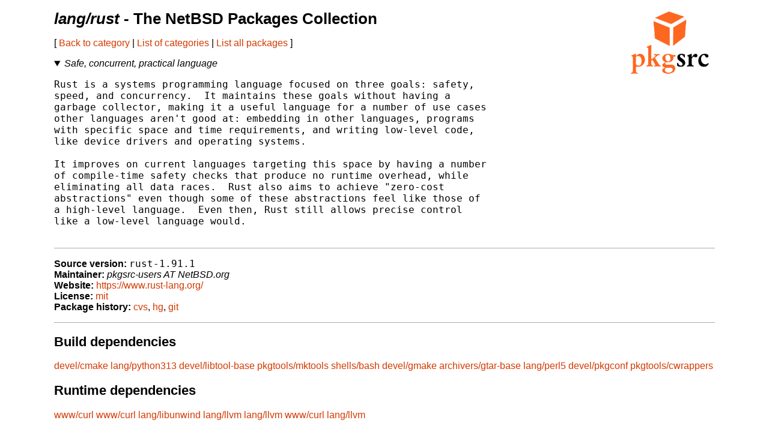

--- FILE ---
content_type: text/html
request_url: https://cdn.netbsd.org/pub/pkgsrc/current/pkgsrc/lang/rust/index.html
body_size: 2277
content:
<!-- $NetBSD: README.pkg,v 1.41 2021/04/05 10:32:38 nia Exp $ -->
<!-- generated by pkgsrc/mk/scripts/mkreadme -->
<!doctype html>
<html lang="en">
<head>
<meta charset="utf-8">
<link href="../../templates/main.css" rel="stylesheet">
<!-- make tables not look terrible on mobile... -->
<meta name="viewport" content="width=device-width, initial-scale=1">
<title>lang/rust - The NetBSD Packages Collection</title>
</head>
<body>

<a href="https://pkgsrc.org/"><img src="../../templates/pkgsrc.png" alt="pkgsrc" id="logo"></a>
<h1><em>lang/rust</em> - The NetBSD Packages Collection</h1>

<nav>
<p>
[
<a href="../index.html"> Back to category</a>
|
<a href="../../index.html"> List of categories</a>
|
<a href="../../index-all.html"> List all packages</a>
]
</p>
<p></p> <!-- spacing hack for older browsers -->
</nav>

<details open>
<summary><em>Safe, concurrent, practical language</em></summary>
<p></p> <!-- spacing hack for older browsers -->
<pre>
Rust is a systems programming language focused on three goals: safety,
speed, and concurrency.  It maintains these goals without having a
garbage collector, making it a useful language for a number of use cases
other languages aren't good at: embedding in other languages, programs
with specific space and time requirements, and writing low-level code,
like device drivers and operating systems.

It improves on current languages targeting this space by having a number
of compile-time safety checks that produce no runtime overhead, while
eliminating all data races.  Rust also aims to achieve "zero-cost
abstractions" even though some of these abstractions feel like those of
a high-level language.  Even then, Rust still allows precise control
like a low-level language would.

</pre>
</details>

<ul class="package-data">
<li><strong>Source version:</strong> <samp>rust-1.91.1</samp></li>
<li><strong>Maintainer:</strong> <em>pkgsrc-users AT NetBSD.org</em></li>
<li><strong>Website:</strong> <a href="https://www.rust-lang.org/">https://www.rust-lang.org/</a></li>
<li><strong>License:</strong> <a href="../../licenses/mit">mit</a></li>
<li><strong>Package history:</strong>
<a href="http://cvsweb.NetBSD.org/bsdweb.cgi/pkgsrc/lang/rust/">cvs</a>,
<a href="https://anonhg.NetBSD.org/pkgsrc/file/tip/lang/rust/">hg</a>,
<a href="https://github.com/NetBSD/pkgsrc/tree/trunk/lang/rust/">git</a></li>
</ul>

<section>
<h2>Build dependencies</h2>
<a href="../../devel/cmake/index.html">devel/cmake</a>
<a href="../../lang/python313/index.html">lang/python313</a>
<a href="../../devel/libtool-base/index.html">devel/libtool-base</a>
<a href="../../pkgtools/mktools/index.html">pkgtools/mktools</a>
<a href="../../shells/bash/index.html">shells/bash</a>
<a href="../../devel/gmake/index.html">devel/gmake</a>
<a href="../../archivers/gtar-base/index.html">archivers/gtar-base</a>
<a href="../../lang/perl5/index.html">lang/perl5</a>
<a href="../../devel/pkgconf/index.html">devel/pkgconf</a>
<a href="../../pkgtools/cwrappers/index.html">pkgtools/cwrappers</a>

</section>

<section>
<h2>Runtime dependencies</h2>
<a href="../../www/curl/index.html">www/curl</a>
<a href="../../www/curl/index.html">www/curl</a>
<a href="../../lang/libunwind/index.html">lang/libunwind</a>
<a href="../../lang/llvm/index.html">lang/llvm</a>
<a href="../../lang/llvm/index.html">lang/llvm</a>
<a href="../../www/curl/index.html">www/curl</a>
<a href="../../lang/llvm/index.html">lang/llvm</a>

</section>

<section>
<h2>Binary packages</h2>
<table>
<thead>
<tr>
<th>OS</th><th>Architecture</th><th>Version</th>
</tr>
</thead>
<tbody>
<tr><td>NetBSD 10.0</td><td>aarch64</td><td><a href="http://cdn.NetBSD.org/pub/pkgsrc/packages/NetBSD/aarch64/10.0/All/rust-1.90.0.tgz">rust-1.90.0.tgz</a></td></tr>
<tr><td>NetBSD 10.0</td><td>aarch64</td><td><a href="http://cdn.NetBSD.org/pub/pkgsrc/packages/NetBSD/aarch64/10.0_2025Q3/All/rust-1.88.0.tgz">rust-1.88.0.tgz</a></td></tr>
<tr><td>NetBSD 10.0</td><td>aarch64eb</td><td><a href="http://cdn.NetBSD.org/pub/pkgsrc/packages/NetBSD/aarch64eb/10.0/All/rust-1.86.0.tgz">rust-1.86.0.tgz</a></td></tr>
<tr><td>NetBSD 10.0</td><td>aarch64eb</td><td><a href="http://cdn.NetBSD.org/pub/pkgsrc/packages/NetBSD/aarch64eb/10.0/All/rust-1.86.0nb1.tgz">rust-1.86.0nb1.tgz</a></td></tr>
<tr><td>NetBSD 10.0</td><td>earmv7hf</td><td><a href="http://cdn.NetBSD.org/pub/pkgsrc/packages/NetBSD/earmv7hf/10.0/All/rust-1.88.0.tgz">rust-1.88.0.tgz</a></td></tr>
<tr><td>NetBSD 10.0</td><td>earmv7hf</td><td><a href="http://cdn.NetBSD.org/pub/pkgsrc/packages/NetBSD/earmv7hf/10.0_2025Q4/All/rust-1.90.0.tgz">rust-1.90.0.tgz</a></td></tr>
<tr><td>NetBSD 10.0</td><td>i386</td><td><a href="http://cdn.NetBSD.org/pub/pkgsrc/packages/NetBSD/i386/10.0/All/rust-1.90.0.tgz">rust-1.90.0.tgz</a></td></tr>
<tr><td>NetBSD 10.0</td><td>i386</td><td><a href="http://cdn.NetBSD.org/pub/pkgsrc/packages/NetBSD/i386/10.0_2025Q3/All/rust-1.88.0.tgz">rust-1.88.0.tgz</a></td></tr>
<tr><td>NetBSD 10.0</td><td>powerpc</td><td><a href="http://cdn.NetBSD.org/pub/pkgsrc/packages/NetBSD/amigappc/10.0/All/rust-1.86.0nb1.tgz">rust-1.86.0nb1.tgz</a></td></tr>
<tr><td>NetBSD 10.0</td><td>powerpc</td><td><a href="http://cdn.NetBSD.org/pub/pkgsrc/packages/NetBSD/amigappc/10.0_2025Q1/All/rust-1.83.0.tgz">rust-1.83.0.tgz</a></td></tr>
<tr><td>NetBSD 10.0</td><td>powerpc</td><td><a href="http://cdn.NetBSD.org/pub/pkgsrc/packages/NetBSD/amigappc/10.0_2025Q3/All/rust-1.88.0.tgz">rust-1.88.0.tgz</a></td></tr>
<tr><td>NetBSD 10.0</td><td>powerpc</td><td><a href="http://cdn.NetBSD.org/pub/pkgsrc/packages/NetBSD/amigappc/10.0_2025Q4/All/rust-1.90.0.tgz">rust-1.90.0.tgz</a></td></tr>
<tr><td>NetBSD 10.0</td><td>sparc64</td><td><a href="http://cdn.NetBSD.org/pub/pkgsrc/packages/NetBSD/sparc64/10.0_2024Q3/All/rust-1.79.0.tgz">rust-1.79.0.tgz</a></td></tr>
<tr><td>NetBSD 10.0</td><td>x86_64</td><td><a href="http://cdn.NetBSD.org/pub/pkgsrc/packages/NetBSD/x86_64/10.0/All/rust-1.90.0.tgz">rust-1.90.0.tgz</a></td></tr>
<tr><td>NetBSD 10.0</td><td>x86_64</td><td><a href="http://cdn.NetBSD.org/pub/pkgsrc/packages/NetBSD/x86_64/10.0_2025Q3/All/rust-1.88.0.tgz">rust-1.88.0.tgz</a></td></tr>
<tr><td>NetBSD 11.0</td><td>aarch64</td><td><a href="http://cdn.NetBSD.org/pub/pkgsrc/packages/NetBSD/aarch64/11.0_2025Q3/All/rust-1.88.0.tgz">rust-1.88.0.tgz</a></td></tr>
<tr><td>NetBSD 11.0</td><td>aarch64</td><td><a href="http://cdn.NetBSD.org/pub/pkgsrc/packages/NetBSD/aarch64/11.0_2025Q4/All/rust-1.90.0.tgz">rust-1.90.0.tgz</a></td></tr>
<tr><td>NetBSD 11.0</td><td>aarch64eb</td><td><a href="http://cdn.NetBSD.org/pub/pkgsrc/packages/NetBSD/aarch64eb/11.0/All/rust-1.88.0.tgz">rust-1.88.0.tgz</a></td></tr>
<tr><td>NetBSD 11.0</td><td>earmv7hf</td><td><a href="http://cdn.NetBSD.org/pub/pkgsrc/packages/NetBSD/earmv7hf/11.0_2025Q3/All/rust-1.88.0.tgz">rust-1.88.0.tgz</a></td></tr>
<tr><td>NetBSD 11.0</td><td>earmv7hf</td><td><a href="http://cdn.NetBSD.org/pub/pkgsrc/packages/NetBSD/earmv7hf/11.0_2025Q4/All/rust-1.90.0.tgz">rust-1.90.0.tgz</a></td></tr>
<tr><td>NetBSD 11.0</td><td>i386</td><td><a href="http://cdn.NetBSD.org/pub/pkgsrc/packages/NetBSD/i386/11.0/All/rust-1.90.0.tgz">rust-1.90.0.tgz</a></td></tr>
<tr><td>NetBSD 11.0</td><td>i386</td><td><a href="http://cdn.NetBSD.org/pub/pkgsrc/packages/NetBSD/i386/11.0_2025Q3/All/rust-1.88.0.tgz">rust-1.88.0.tgz</a></td></tr>
<tr><td>NetBSD 11.0</td><td>x86_64</td><td><a href="http://cdn.NetBSD.org/pub/pkgsrc/packages/NetBSD/x86_64/11.0/All/rust-1.90.0.tgz">rust-1.90.0.tgz</a></td></tr>
<tr><td>NetBSD 11.0</td><td>x86_64</td><td><a href="http://cdn.NetBSD.org/pub/pkgsrc/packages/NetBSD/x86_64/11.0_2025Q3/All/rust-1.88.0.tgz">rust-1.88.0.tgz</a></td></tr>
<tr><td>NetBSD 9.0</td><td>i386</td><td><a href="http://cdn.NetBSD.org/pub/pkgsrc/packages/NetBSD/i386/9.0/All/rust-1.90.0.tgz">rust-1.90.0.tgz</a></td></tr>
<tr><td>NetBSD 9.0</td><td>i386</td><td><a href="http://cdn.NetBSD.org/pub/pkgsrc/packages/NetBSD/i386/9.0_2025Q3/All/rust-1.88.0.tgz">rust-1.88.0.tgz</a></td></tr>
<tr><td>NetBSD 9.0</td><td>x86_64</td><td><a href="http://cdn.NetBSD.org/pub/pkgsrc/packages/NetBSD/x86_64/9.0/All/rust-1.90.0.tgz">rust-1.90.0.tgz</a></td></tr>
<tr><td>NetBSD 9.0</td><td>x86_64</td><td><a href="http://cdn.NetBSD.org/pub/pkgsrc/packages/NetBSD/x86_64/9.0_2025Q3/All/rust-1.88.0.tgz">rust-1.88.0.tgz</a></td></tr>

</tbody>
</table>

<p>
Binary packages can be installed with the high-level tool
<a href="../../pkgtools/pkgin/index.html">pkgin</a>
(which can be installed with pkg_add)
or
<a href="https://man.NetBSD.org/pkg_add.1">pkg_add(1)</a>
(installed by default).

The NetBSD packages collection is also designed to permit
            easy <a href="../../doc/pkgsrc.html">installation from source</a>.
</p>
</section>

<section>
<h2>Available build options</h2>
<dl>
<dt>rust-cargo-static</dt><dd>Build cargo semi-statically with built-in curl+openssl</dd> <dt>rust-docs</dt><dd></dd> <dt>rust-internal-llvm</dt><dd>Use Rust internal LLVM in builds.</dd>
</dl>
</section>

<section>
<h2>Known vulnerabilities</h2>
<ul>
<em>(no vulnerabilities known)</em>
</ul>
<p>
The <a href="../../pkgtools/pkg_install/index.html">pkg_admin audit</a>
command locates any installed package which has been mentioned in
security advisories as having vulnerabilities.
</p>
<p>
Please note the vulnerabilities database might not be fully accurate,
and not every bug is exploitable with every configuration.
<p>
</section>

<hr>

<p>Problem reports, updates or suggestions for this package should be
reported with
<a href="http://www.NetBSD.org/support/send-pr.html">send-pr.</a></p>

</body>
</html>
